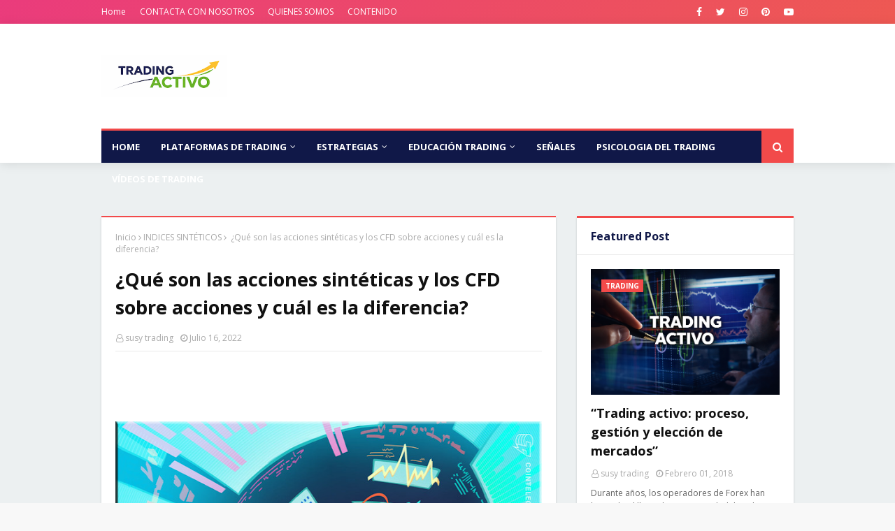

--- FILE ---
content_type: text/html; charset=utf-8
request_url: https://www.google.com/recaptcha/api2/aframe
body_size: 250
content:
<!DOCTYPE HTML><html><head><meta http-equiv="content-type" content="text/html; charset=UTF-8"></head><body><script nonce="wjxLLeG2Sjq2VG-9C_h6Ug">/** Anti-fraud and anti-abuse applications only. See google.com/recaptcha */ try{var clients={'sodar':'https://pagead2.googlesyndication.com/pagead/sodar?'};window.addEventListener("message",function(a){try{if(a.source===window.parent){var b=JSON.parse(a.data);var c=clients[b['id']];if(c){var d=document.createElement('img');d.src=c+b['params']+'&rc='+(localStorage.getItem("rc::a")?sessionStorage.getItem("rc::b"):"");window.document.body.appendChild(d);sessionStorage.setItem("rc::e",parseInt(sessionStorage.getItem("rc::e")||0)+1);localStorage.setItem("rc::h",'1768785471205');}}}catch(b){}});window.parent.postMessage("_grecaptcha_ready", "*");}catch(b){}</script></body></html>

--- FILE ---
content_type: text/plain
request_url: https://www.google-analytics.com/j/collect?v=1&_v=j102&a=778816931&t=pageview&_s=1&dl=https%3A%2F%2Fwww.tradingactivo.org%2F2022%2F07%2Fque-son-las-acciones-sinteticas-y-los.html&ul=en-us%40posix&dt=%C2%BFQu%C3%A9%20son%20las%20acciones%20sint%C3%A9ticas%20y%20los%20CFD%20sobre%20acciones%20y%20cu%C3%A1l%20es%20la%20diferencia%3F&sr=1280x720&vp=1280x720&_u=IEBAAEABAAAAACAAI~&jid=2036885793&gjid=992411864&cid=837883249.1768785466&tid=UA-118746875-1&_gid=1310092843.1768785466&_r=1&_slc=1&z=70766813
body_size: -452
content:
2,cG-FG0EPVVE9H

--- FILE ---
content_type: text/javascript; charset=UTF-8
request_url: https://www.tradingactivo.org/feeds/posts/default/-/ACCIONES%20SINT%C3%89TICAS?alt=json-in-script&max-results=3&callback=jQuery112405809268046302383_1768785468467&_=1768785468468
body_size: 3548
content:
// API callback
jQuery112405809268046302383_1768785468467({"version":"1.0","encoding":"UTF-8","feed":{"xmlns":"http://www.w3.org/2005/Atom","xmlns$openSearch":"http://a9.com/-/spec/opensearchrss/1.0/","xmlns$blogger":"http://schemas.google.com/blogger/2008","xmlns$georss":"http://www.georss.org/georss","xmlns$gd":"http://schemas.google.com/g/2005","xmlns$thr":"http://purl.org/syndication/thread/1.0","id":{"$t":"tag:blogger.com,1999:blog-2914167270860557574"},"updated":{"$t":"2026-01-17T04:02:15.789-08:00"},"category":[{"term":"FOREX"},{"term":"ARTICULOS"},{"term":"BINARIAS"},{"term":"METATRADER 4"},{"term":"CURSOS"},{"term":"TRADING"},{"term":"PATRONES DE VELAS"},{"term":"GRATIS"},{"term":"METATRADER 5"},{"term":"fundamentales"},{"term":"Psiclolgía del Trading"},{"term":"BOLSA DE VALORES"},{"term":"VELAS JAPONESAS"},{"term":"VIDEOS"},{"term":"CRIPTOMONEDAS"},{"term":"INDICADORES"},{"term":"ROBOT DE FOREX"},{"term":"noticias"},{"term":"Guía Completa de TRADING"},{"term":"señales"},{"term":"ACCION DEL PRECIO"},{"term":"ACCIONES SINTÉTICAS"},{"term":"INDICES SINTÉTICOS"},{"term":"Juliet's Trading Journey"},{"term":"VantageMarkets"},{"term":"fibonacci"}],"title":{"type":"text","$t":"Trading Activo"},"subtitle":{"type":"html","$t":" "},"link":[{"rel":"http://schemas.google.com/g/2005#feed","type":"application/atom+xml","href":"https:\/\/www.tradingactivo.org\/feeds\/posts\/default"},{"rel":"self","type":"application/atom+xml","href":"https:\/\/www.blogger.com\/feeds\/2914167270860557574\/posts\/default\/-\/ACCIONES+SINT%C3%89TICAS?alt=json-in-script\u0026max-results=3"},{"rel":"alternate","type":"text/html","href":"https:\/\/www.tradingactivo.org\/search\/label\/ACCIONES%20SINT%C3%89TICAS"},{"rel":"hub","href":"http://pubsubhubbub.appspot.com/"}],"author":[{"name":{"$t":"susy trading"},"uri":{"$t":"http:\/\/www.blogger.com\/profile\/14112923993989660786"},"email":{"$t":"noreply@blogger.com"},"gd$image":{"rel":"http://schemas.google.com/g/2005#thumbnail","width":"16","height":"16","src":"https:\/\/img1.blogblog.com\/img\/b16-rounded.gif"}}],"generator":{"version":"7.00","uri":"http://www.blogger.com","$t":"Blogger"},"openSearch$totalResults":{"$t":"1"},"openSearch$startIndex":{"$t":"1"},"openSearch$itemsPerPage":{"$t":"3"},"entry":[{"id":{"$t":"tag:blogger.com,1999:blog-2914167270860557574.post-5372305449971000373"},"published":{"$t":"2022-07-16T10:25:00.003-07:00"},"updated":{"$t":"2022-07-16T10:26:20.075-07:00"},"category":[{"scheme":"http://www.blogger.com/atom/ns#","term":"ACCIONES SINTÉTICAS"},{"scheme":"http://www.blogger.com/atom/ns#","term":"ARTICULOS"},{"scheme":"http://www.blogger.com/atom/ns#","term":"INDICES SINTÉTICOS"}],"title":{"type":"text","$t":" ¿Qué son las acciones sintéticas y los CFD sobre acciones y cuál es la diferencia?"},"content":{"type":"html","$t":"\u003Cdiv class=\"separator\" style=\"clear: both; text-align: center;\"\u003E\u003Ca href=\"https:\/\/blogger.googleusercontent.com\/img\/b\/R29vZ2xl\/AVvXsEh4kTsbUxe6GcrCYzjst4ocUyvJr3P_Onew6onIUNKBagik6_2WGX7BLrEC35pCI_2mc7JpOH1gdOB78EjrZIuBGh_iaVSUZXxChc0wRGRayDrnXnA7FG1XcdMIuq2mYeCo_hUbTXt1OXPuExEGq_fXX10kpzfPNRbjIVgwGev296PeZKPdGeNrhMukbQ\/s740\/Imagen1.png\" style=\"margin-left: 1em; margin-right: 1em;\"\u003E\u003Cspan style=\"font-family: verdana; font-size: medium;\"\u003E\u003Cimg border=\"0\" data-original-height=\"493\" data-original-width=\"740\" height=\"426\" src=\"https:\/\/blogger.googleusercontent.com\/img\/b\/R29vZ2xl\/AVvXsEh4kTsbUxe6GcrCYzjst4ocUyvJr3P_Onew6onIUNKBagik6_2WGX7BLrEC35pCI_2mc7JpOH1gdOB78EjrZIuBGh_iaVSUZXxChc0wRGRayDrnXnA7FG1XcdMIuq2mYeCo_hUbTXt1OXPuExEGq_fXX10kpzfPNRbjIVgwGev296PeZKPdGeNrhMukbQ\/w640-h426\/Imagen1.png\" width=\"640\" \/\u003E\u003C\/span\u003E\u003C\/a\u003E\u003C\/div\u003E\u003Cspan style=\"font-family: verdana; font-size: medium;\"\u003E\u003Cbr \/\u003E\u003C\/span\u003E\u003Cp\u003E\u003Cspan style=\"font-family: verdana; font-size: medium;\"\u003E\u003Cbr \/\u003E\u003C\/span\u003E\u003C\/p\u003E\u003Cp\u003E\u003Cspan style=\"font-family: verdana; font-size: medium;\"\u003E\u003Cbr \/\u003E\u003C\/span\u003E\u003C\/p\u003E\u003Cp\u003E\u003Cspan style=\"font-family: verdana; font-size: medium;\"\u003EQué son las acciones sintéticas y por qué son una forma revolucionaria de invertir en los mercados de capitales más grandes\u003C\/span\u003E\u003C\/p\u003E\u003Cp\u003E\u003Cspan style=\"font-family: verdana; font-size: medium;\"\u003E¿Qué son los CFD sobre acciones?\u003C\/span\u003E\u003C\/p\u003E\u003Cp\u003E\u003Cspan style=\"font-family: verdana; font-size: medium;\"\u003E¿Cuál es la diferencia entre acciones sintéticas y CFD sobre acciones?\u003C\/span\u003E\u003C\/p\u003E\u003Cp\u003E\u003Cspan style=\"font-family: verdana; font-size: medium;\"\u003E\u003Cbr \/\u003E\u003C\/span\u003E\u003C\/p\u003E\u003Cp\u003E\u003Cspan style=\"font-family: verdana; font-size: medium;\"\u003EQué son las acciones sintéticas y por qué son una forma revolucionaria de invertir en los mercados de capitales más grandes\u003C\/span\u003E\u003C\/p\u003E\u003Cp\u003E\u003Cspan style=\"font-family: verdana; font-size: medium;\"\u003E¿Qué son los CFD sobre acciones?\u003C\/span\u003E\u003C\/p\u003E\u003Cp\u003E\u003Cspan style=\"font-family: verdana; font-size: medium;\"\u003E¿Cuál es la diferencia entre acciones sintéticas y CFD sobre acciones?\u003C\/span\u003E\u003C\/p\u003E\u003Cp\u003E\u003Cspan style=\"font-family: verdana; font-size: medium;\"\u003E\u0026nbsp;\u003C\/span\u003E\u003C\/p\u003E\u003Cp\u003E\u003Cspan style=\"font-family: verdana; font-size: medium;\"\u003EEn XTB no solo ofrecemos Forex, materias primas e índices, sino que también tenemos acciones sintéticas (STK) y CFD de acciones. Es importante comprender la diferencia entre estos dos productos, ya que ofrecen flexibilidad para adaptarse a su estilo comercial.\u003C\/span\u003E\u003C\/p\u003E\u003Cp\u003E\u003Cspan style=\"font-family: verdana; font-size: medium;\"\u003E\u003Cbr \/\u003E\u003C\/span\u003E\u003C\/p\u003E\u003Cp\u003E\u003Cspan style=\"font-family: verdana; font-size: medium;\"\u003EVeamos cómo puede operar con las empresas más grandes sin tener que poseer sus acciones.\u003C\/span\u003E\u003C\/p\u003E\u003Cp\u003E\u003Cspan style=\"font-family: verdana; font-size: medium;\"\u003E\u003Cbr \/\u003E\u003C\/span\u003E\u003C\/p\u003E\u003Cdiv class=\"separator\" style=\"clear: both; text-align: center;\"\u003E\u003Ca href=\"https:\/\/primexbt.com?signup=818234\" style=\"margin-left: 1em; margin-right: 1em;\" target=\"_blank\"\u003E\u003Cimg border=\"0\" data-original-height=\"100\" data-original-width=\"320\" height=\"125\" src=\"https:\/\/blogger.googleusercontent.com\/img\/b\/R29vZ2xl\/AVvXsEhPkRE_LGyf_FCo6aKwGDUC2cVm0iNXaErboEz7r08pZSu2gl9uCl71yWFOxL5QCg2tyY2blEeufktf77YIfvJhzoqlVfgu8UHLG8lOyE2yx6OSWNoCwAjP8LdPBgkvUdG8_H2RUKm2O-dTf70ApOGqUrAD7nalX2mOh1S1SouL3y5FCTh9zZYGM0S-jg\/w400-h125\/en-320x100-05-0520.png\" width=\"400\" \/\u003E\u003C\/a\u003E\u003C\/div\u003E\u003Cbr \/\u003E\u003Cdiv class=\"separator\" style=\"clear: both; text-align: center;\"\u003E\u003Cbr \/\u003E\u003C\/div\u003E\u003Cspan style=\"font-family: verdana; font-size: medium;\"\u003E\u003Cbr \/\u003E\u003C\/span\u003E\u003Cdiv class=\"separator\" style=\"clear: both; text-align: center;\"\u003E\u003Cspan style=\"font-family: verdana; font-size: medium;\"\u003E\u003Cbr \/\u003E\u003C\/span\u003E\u003C\/div\u003E\u003Cspan style=\"font-family: verdana; font-size: medium;\"\u003E\u003Cbr \/\u003E\u003C\/span\u003E\u003Cp\u003E\u003Cspan style=\"font-family: verdana; font-size: medium;\"\u003E\u003Cbr \/\u003E\u003C\/span\u003E\u003C\/p\u003E\u003Cp\u003E\u003Cspan style=\"font-family: verdana; font-size: medium;\"\u003EExistencias sintéticas (STK):\u003C\/span\u003E\u003C\/p\u003E\u003Cp\u003E\u003Cspan style=\"font-family: verdana; font-size: medium;\"\u003ELas acciones sintéticas son los productos derivados más innovadores sobre acciones, que se comportan como acciones, pero también le ofrecen ventajas adicionales que no están disponibles al operar con acciones normales. Cuando negocia acciones sintéticas, no está utilizando apalancamiento, lo que significa que no hay costos de mantenimiento (no hay puntos de intercambio adicionales). Además, también significa que no puedes perder más dinero que el depósito inicial que hayas realizado.\u003C\/span\u003E\u003C\/p\u003E\u003Cp\u003E\u003Cspan style=\"font-family: verdana; font-size: medium;\"\u003E\u003Cbr \/\u003E\u003C\/span\u003E\u003C\/p\u003E\u003Cp\u003E\u003Cspan style=\"font-family: verdana; font-size: medium;\"\u003EAquí resumimos algunos de los factores más importantes sobre las acciones sintéticas:\u003C\/span\u003E\u003C\/p\u003E\u003Cp\u003E\u003Cspan style=\"font-family: verdana; font-size: medium;\"\u003E\u003Cscript async src=\"https:\/\/pagead2.googlesyndication.com\/pagead\/js\/adsbygoogle.js?client=ca-pub-3375543828889904\"\n     crossorigin=\"anonymous\"\u003E\u003C\/script\u003E\n\u003Cins class=\"adsbygoogle\"\n     style=\"display:block\"\n     data-ad-format=\"autorelaxed\"\n     data-ad-client=\"ca-pub-3375543828889904\"\n     data-ad-slot=\"8519651446\"\u003E\u003C\/ins\u003E\n\u003Cscript\u003E\n     (adsbygoogle = window.adsbygoogle || []).push({});\n\u003C\/script\u003E\u003C\/span\u003E\u003C\/p\u003E\u003Cp\u003E\u003Cspan style=\"font-family: verdana; font-size: medium;\"\u003ELas acciones sintéticas son CFD, lo que significa que son instrumentos basados ​​en el precio de la acción específica. También significa que al comprar las acciones sintéticas no se convierte en accionista de la empresa.\u003C\/span\u003E\u003C\/p\u003E\u003Cp\u003E\u003Cspan style=\"font-family: verdana; font-size: medium;\"\u003EA diferencia de los CFD, mantener la posición abierta es gratuito y no se agregan puntos de intercambio.\u003C\/span\u003E\u003C\/p\u003E\u003Cp\u003E\u003Cspan style=\"font-family: verdana; font-size: medium;\"\u003ELas acciones sintéticas, a diferencia de los CFD sobre acciones, no están apalancadas, por lo que sus pérdidas no superarán el monto de su depósito inicial.\u003C\/span\u003E\u003C\/p\u003E\u003Cp\u003E\u003Cspan style=\"font-family: verdana; font-size: medium;\"\u003ELos inversores con posiciones largas recibirán un pago neto equivalente a un dividendo de la empresa.\u003C\/span\u003E\u003C\/p\u003E\u003Cp\u003E\u003Cspan style=\"font-family: verdana; font-size: medium;\"\u003ELas posiciones cerradas se liquidan inmediatamente.\u003C\/span\u003E\u003C\/p\u003E\u003Cp\u003E\u003Cspan style=\"font-family: verdana; font-size: medium;\"\u003E\u003Cbr \/\u003E\u003C\/span\u003E\u003C\/p\u003E\u003Cp\u003E\u003Cspan style=\"font-family: verdana; font-size: medium;\"\u003EAl invertir en acciones sintéticas con XTB, obtendrá acceso instantáneo a los mercados bursátiles más grandes sin la necesidad de crear múltiples cuentas comerciales con múltiples corredores.\u003C\/span\u003E\u003C\/p\u003E\u003Cp\u003E\u003Cspan style=\"font-family: verdana; font-size: medium;\"\u003E\u003Cbr \/\u003E\u003C\/span\u003E\u003C\/p\u003E\u003Cp\u003E\u003Cspan style=\"font-family: verdana; font-size: medium;\"\u003E\u0026nbsp;\u003C\/span\u003E\u003C\/p\u003E\u003Cp\u003E\u003Cspan style=\"font-family: verdana; font-size: medium;\"\u003E\u003Cbr \/\u003E\u003C\/span\u003E\u003C\/p\u003E\u003Cp\u003E\u003Cspan style=\"font-family: verdana; font-size: medium;\"\u003ECFD sobre acciones:\u003C\/span\u003E\u003C\/p\u003E\u003Cp\u003E\u003Cspan style=\"font-family: verdana; font-size: medium;\"\u003E\u003Cbr \/\u003E\u003C\/span\u003E\u003C\/p\u003E\u003Cp\u003E\u003Cspan style=\"font-family: verdana; font-size: medium;\"\u003EEl término CFD significa \"contrato por diferencia\". Los CFD le permiten tomar posiciones en cualquiera de los valores de un mercado financiero, por ejemplo, acciones, materias primas, pares de divisas o índices bursátiles, ya sea que suban o bajen, ya sea a corto o largo plazo. Como tal, un CFD sobre acciones le permite negociar acciones de una empresa específica.\u003C\/span\u003E\u003C\/p\u003E\u003Cp\u003E\u003Cspan style=\"font-family: verdana; font-size: medium;\"\u003E\u003Cbr \/\u003E\u003C\/span\u003E\u003C\/p\u003E\u003Cp\u003E\u003Cspan style=\"font-family: verdana; font-size: medium;\"\u003ECon los CFD, el activo financiero no le pertenece, solo está especulando sobre el movimiento de su precio. Por lo tanto, no hay costo de manejo físico como con el impuesto de timbre del Reino Unido. A diferencia de las acciones sintéticas, los CFD son productos apalancados, lo que significa que solo tiene que hacer un pequeño depósito inicial para obtener una exposición mucho mayor al mercado. Esta es la mayor (y de hecho la única) diferencia entre los CFD de acciones y las acciones sintéticas. Al operar con acciones sintéticas, no está utilizando el apalancamiento que está disponible con el comercio de CFD sobre acciones.\u003C\/span\u003E\u003C\/p\u003E\u003Cblockquote style=\"border: none; margin: 0px 0px 0px 40px; padding: 0px;\"\u003E\u003Cp style=\"text-align: center;\"\u003E\u003Cspan style=\"font-family: verdana; font-size: medium;\"\u003E\u003Ca href=\"https:\/\/primexbt.com?signup=818234\" target=\"_blank\"\u003EABRIR UNA CUENTA REAL XBT\u003C\/a\u003E\u003C\/span\u003E\u003C\/p\u003E\u003C\/blockquote\u003E\u003Cp\u003E\u003C\/p\u003E\u003Cdiv class=\"separator\" style=\"clear: both; text-align: center;\"\u003E\u003Cbr \/\u003E\u003C\/div\u003E\u003Cdiv class=\"separator\" style=\"clear: both; text-align: center;\"\u003E\u003Ca href=\"https:\/\/primexbt.com?signup=818234\" style=\"margin-left: 1em; margin-right: 1em;\" target=\"_blank\"\u003E\u003Cimg border=\"0\" data-original-height=\"943\" data-original-width=\"7904\" height=\"38\" src=\"https:\/\/blogger.googleusercontent.com\/img\/b\/R29vZ2xl\/AVvXsEg4a65MXot1XVo86z7OXs9SwXBbnv4J29Czem8952-x2MnM05JKIRxFhOI26wJ5mbIWBniH2t50kKqz6VEzV_-yHBCwvhF-ascEr2BdlV-RR3c3bgTFmevchouMkJaO5y6esv3POPHweVULuddTTv2_Da-eY8f0YdmiX3JQu437BIzHzjctfXkkMD_TLA\/s320\/logo_black.png\" width=\"320\" \/\u003E\u003C\/a\u003E\u003C\/div\u003E\u003Cbr \/\u003E\u003Cspan style=\"font-family: verdana; font-size: medium;\"\u003E\u003Cbr \/\u003E\u003C\/span\u003E\u003Cp\u003E\u003C\/p\u003E"},"link":[{"rel":"replies","type":"application/atom+xml","href":"https:\/\/www.tradingactivo.org\/feeds\/5372305449971000373\/comments\/default","title":"Enviar comentarios"},{"rel":"replies","type":"text/html","href":"https:\/\/www.tradingactivo.org\/2022\/07\/que-son-las-acciones-sinteticas-y-los.html#comment-form","title":"0 comentarios"},{"rel":"edit","type":"application/atom+xml","href":"https:\/\/www.blogger.com\/feeds\/2914167270860557574\/posts\/default\/5372305449971000373"},{"rel":"self","type":"application/atom+xml","href":"https:\/\/www.blogger.com\/feeds\/2914167270860557574\/posts\/default\/5372305449971000373"},{"rel":"alternate","type":"text/html","href":"https:\/\/www.tradingactivo.org\/2022\/07\/que-son-las-acciones-sinteticas-y-los.html","title":" ¿Qué son las acciones sintéticas y los CFD sobre acciones y cuál es la diferencia?"}],"author":[{"name":{"$t":"susy trading"},"uri":{"$t":"http:\/\/www.blogger.com\/profile\/14112923993989660786"},"email":{"$t":"noreply@blogger.com"},"gd$image":{"rel":"http://schemas.google.com/g/2005#thumbnail","width":"16","height":"16","src":"https:\/\/img1.blogblog.com\/img\/b16-rounded.gif"}}],"media$thumbnail":{"xmlns$media":"http://search.yahoo.com/mrss/","url":"https:\/\/blogger.googleusercontent.com\/img\/b\/R29vZ2xl\/AVvXsEh4kTsbUxe6GcrCYzjst4ocUyvJr3P_Onew6onIUNKBagik6_2WGX7BLrEC35pCI_2mc7JpOH1gdOB78EjrZIuBGh_iaVSUZXxChc0wRGRayDrnXnA7FG1XcdMIuq2mYeCo_hUbTXt1OXPuExEGq_fXX10kpzfPNRbjIVgwGev296PeZKPdGeNrhMukbQ\/s72-w640-h426-c\/Imagen1.png","height":"72","width":"72"},"thr$total":{"$t":"0"}}]}});

--- FILE ---
content_type: text/javascript; charset=UTF-8
request_url: https://www.tradingactivo.org/feeds/posts/default/-/Sports?alt=json-in-script&max-results=3&callback=jQuery112405809268046302383_1768785468465&_=1768785468466
body_size: 753
content:
// API callback
jQuery112405809268046302383_1768785468465({"version":"1.0","encoding":"UTF-8","feed":{"xmlns":"http://www.w3.org/2005/Atom","xmlns$openSearch":"http://a9.com/-/spec/opensearchrss/1.0/","xmlns$blogger":"http://schemas.google.com/blogger/2008","xmlns$georss":"http://www.georss.org/georss","xmlns$gd":"http://schemas.google.com/g/2005","xmlns$thr":"http://purl.org/syndication/thread/1.0","id":{"$t":"tag:blogger.com,1999:blog-2914167270860557574"},"updated":{"$t":"2026-01-17T04:02:15.789-08:00"},"category":[{"term":"FOREX"},{"term":"ARTICULOS"},{"term":"BINARIAS"},{"term":"METATRADER 4"},{"term":"CURSOS"},{"term":"TRADING"},{"term":"PATRONES DE VELAS"},{"term":"GRATIS"},{"term":"METATRADER 5"},{"term":"fundamentales"},{"term":"Psiclolgía del Trading"},{"term":"BOLSA DE VALORES"},{"term":"VELAS JAPONESAS"},{"term":"VIDEOS"},{"term":"CRIPTOMONEDAS"},{"term":"INDICADORES"},{"term":"ROBOT DE FOREX"},{"term":"noticias"},{"term":"Guía Completa de TRADING"},{"term":"señales"},{"term":"ACCION DEL PRECIO"},{"term":"ACCIONES SINTÉTICAS"},{"term":"INDICES SINTÉTICOS"},{"term":"Juliet's Trading Journey"},{"term":"VantageMarkets"},{"term":"fibonacci"}],"title":{"type":"text","$t":"Trading Activo"},"subtitle":{"type":"html","$t":" "},"link":[{"rel":"http://schemas.google.com/g/2005#feed","type":"application/atom+xml","href":"https:\/\/www.tradingactivo.org\/feeds\/posts\/default"},{"rel":"self","type":"application/atom+xml","href":"https:\/\/www.blogger.com\/feeds\/2914167270860557574\/posts\/default\/-\/Sports?alt=json-in-script\u0026max-results=3"},{"rel":"alternate","type":"text/html","href":"https:\/\/www.tradingactivo.org\/search\/label\/Sports"},{"rel":"hub","href":"http://pubsubhubbub.appspot.com/"}],"author":[{"name":{"$t":"susy trading"},"uri":{"$t":"http:\/\/www.blogger.com\/profile\/14112923993989660786"},"email":{"$t":"noreply@blogger.com"},"gd$image":{"rel":"http://schemas.google.com/g/2005#thumbnail","width":"16","height":"16","src":"https:\/\/img1.blogblog.com\/img\/b16-rounded.gif"}}],"generator":{"version":"7.00","uri":"http://www.blogger.com","$t":"Blogger"},"openSearch$totalResults":{"$t":"0"},"openSearch$startIndex":{"$t":"1"},"openSearch$itemsPerPage":{"$t":"3"}}});

--- FILE ---
content_type: text/javascript; charset=UTF-8
request_url: https://www.tradingactivo.org/feeds/posts/default?max-results=3&start-index=3&alt=json-in-script&callback=jQuery112405809268046302383_1768785468463&_=1768785468464
body_size: 8930
content:
// API callback
jQuery112405809268046302383_1768785468463({"version":"1.0","encoding":"UTF-8","feed":{"xmlns":"http://www.w3.org/2005/Atom","xmlns$openSearch":"http://a9.com/-/spec/opensearchrss/1.0/","xmlns$blogger":"http://schemas.google.com/blogger/2008","xmlns$georss":"http://www.georss.org/georss","xmlns$gd":"http://schemas.google.com/g/2005","xmlns$thr":"http://purl.org/syndication/thread/1.0","id":{"$t":"tag:blogger.com,1999:blog-2914167270860557574"},"updated":{"$t":"2026-01-17T04:02:15.789-08:00"},"category":[{"term":"FOREX"},{"term":"ARTICULOS"},{"term":"BINARIAS"},{"term":"METATRADER 4"},{"term":"CURSOS"},{"term":"TRADING"},{"term":"PATRONES DE VELAS"},{"term":"GRATIS"},{"term":"METATRADER 5"},{"term":"fundamentales"},{"term":"Psiclolgía del Trading"},{"term":"BOLSA DE VALORES"},{"term":"VELAS JAPONESAS"},{"term":"VIDEOS"},{"term":"CRIPTOMONEDAS"},{"term":"INDICADORES"},{"term":"ROBOT DE FOREX"},{"term":"noticias"},{"term":"Guía Completa de TRADING"},{"term":"señales"},{"term":"ACCION DEL PRECIO"},{"term":"ACCIONES SINTÉTICAS"},{"term":"INDICES SINTÉTICOS"},{"term":"Juliet's Trading Journey"},{"term":"VantageMarkets"},{"term":"fibonacci"}],"title":{"type":"text","$t":"Trading Activo"},"subtitle":{"type":"html","$t":" "},"link":[{"rel":"http://schemas.google.com/g/2005#feed","type":"application/atom+xml","href":"https:\/\/www.tradingactivo.org\/feeds\/posts\/default"},{"rel":"self","type":"application/atom+xml","href":"https:\/\/www.blogger.com\/feeds\/2914167270860557574\/posts\/default?alt=json-in-script\u0026start-index=3\u0026max-results=3"},{"rel":"alternate","type":"text/html","href":"https:\/\/www.tradingactivo.org\/"},{"rel":"hub","href":"http://pubsubhubbub.appspot.com/"},{"rel":"previous","type":"application/atom+xml","href":"https:\/\/www.blogger.com\/feeds\/2914167270860557574\/posts\/default?alt=json-in-script\u0026start-index=1\u0026max-results=3"},{"rel":"next","type":"application/atom+xml","href":"https:\/\/www.blogger.com\/feeds\/2914167270860557574\/posts\/default?alt=json-in-script\u0026start-index=6\u0026max-results=3"}],"author":[{"name":{"$t":"susy trading"},"uri":{"$t":"http:\/\/www.blogger.com\/profile\/14112923993989660786"},"email":{"$t":"noreply@blogger.com"},"gd$image":{"rel":"http://schemas.google.com/g/2005#thumbnail","width":"16","height":"16","src":"https:\/\/img1.blogblog.com\/img\/b16-rounded.gif"}}],"generator":{"version":"7.00","uri":"http://www.blogger.com","$t":"Blogger"},"openSearch$totalResults":{"$t":"484"},"openSearch$startIndex":{"$t":"3"},"openSearch$itemsPerPage":{"$t":"3"},"entry":[{"id":{"$t":"tag:blogger.com,1999:blog-2914167270860557574.post-1718088060820735939"},"published":{"$t":"2025-07-19T16:45:00.000-07:00"},"updated":{"$t":"2025-07-19T16:45:21.845-07:00"},"category":[{"scheme":"http://www.blogger.com/atom/ns#","term":"BINARIAS"}],"title":{"type":"text","$t":"🎯 Estrategia para Opciones Binarias: Gana y sigue, pierde y para"},"content":{"type":"html","$t":"\u003Cp\u003E\u003C\/p\u003E\u003Cdiv class=\"separator\" style=\"clear: both; text-align: center;\"\u003E\u003Ca href=\"https:\/\/blogger.googleusercontent.com\/img\/b\/R29vZ2xl\/AVvXsEhQXDlRmwtnJjW3YE8u0j-3BrFIn6s14wi9vhnyf2Z0mAFje1YNd-nYATd8jUMlUY3MEOEIdAQnd7HVnhu6OifSgYt6tQoPRWLPRw2T-vAXxqXNcREr8yTO2xjqdGUWSwhjxzmoP_QVyUdwe3afkux8jlmOVWacKhDpmERkDLzU5B1aai6TcharlrGeOsRU\/s1536\/4ee6498d-b905-4210-a207-aa4fc147461f.png\" imageanchor=\"1\" style=\"margin-left: 1em; margin-right: 1em;\"\u003E\u003Cimg border=\"0\" data-original-height=\"1536\" data-original-width=\"1024\" height=\"320\" src=\"https:\/\/blogger.googleusercontent.com\/img\/b\/R29vZ2xl\/AVvXsEhQXDlRmwtnJjW3YE8u0j-3BrFIn6s14wi9vhnyf2Z0mAFje1YNd-nYATd8jUMlUY3MEOEIdAQnd7HVnhu6OifSgYt6tQoPRWLPRw2T-vAXxqXNcREr8yTO2xjqdGUWSwhjxzmoP_QVyUdwe3afkux8jlmOVWacKhDpmERkDLzU5B1aai6TcharlrGeOsRU\/s320\/4ee6498d-b905-4210-a207-aa4fc147461f.png\" width=\"213\" \/\u003E\u003C\/a\u003E\u003C\/div\u003E\u003Cbr \/\u003E\u003Ch2 data-end=\"423\" data-start=\"405\"\u003E\u003Cbr \/\u003E\u003C\/h2\u003E\u003Ch2 data-end=\"423\" data-start=\"405\"\u003E📌 Introducción\u003C\/h2\u003E\n\u003Cp data-end=\"793\" data-start=\"425\"\u003EEn el mundo de las \u003Cstrong data-end=\"465\" data-start=\"444\"\u003Eopciones binarias\u003C\/strong\u003E, donde cada segundo cuenta y el control emocional lo es todo, tener una estrategia clara puede marcar la diferencia entre el caos y la consistencia.\u003Cbr data-end=\"617\" data-start=\"614\" \/\u003E\nHoy quiero compartirte una metodología que he venido aplicando y que me ha ayudado a mantener el enfoque y proteger mi capital: la estrategia \u003Cstrong data-end=\"792\" data-start=\"759\"\u003E“Gana y sigue, pierde y para”\u003C\/strong\u003E.\u003C\/p\u003E\n\u003Chr data-end=\"798\" data-start=\"795\" \/\u003E\n\u003Ch2 data-end=\"823\" data-start=\"800\"\u003E🧠 ¿En qué consiste?\u003C\/h2\u003E\n\u003Cp data-end=\"866\" data-start=\"825\"\u003EEs una estrategia sencilla pero poderosa:\u003C\/p\u003E\n\u003Cul data-end=\"997\" data-start=\"868\"\u003E\n\u003Cli data-end=\"908\" data-start=\"868\"\u003E\n\u003Cp data-end=\"908\" data-start=\"870\"\u003E📈 \u003Cem data-end=\"908\" data-start=\"873\"\u003ESi gano una operación, hago otra.\u003C\/em\u003E\u003C\/p\u003E\n\u003C\/li\u003E\n\u003Cli data-end=\"943\" data-start=\"909\"\u003E\n\u003Cp data-end=\"943\" data-start=\"911\"\u003E✅ \u003Cem data-end=\"943\" data-start=\"913\"\u003ESi vuelvo a ganar, continúo.\u003C\/em\u003E\u003C\/p\u003E\n\u003C\/li\u003E\n\u003Cli data-end=\"997\" data-start=\"944\"\u003E\n\u003Cp data-end=\"997\" data-start=\"946\"\u003E❌ \u003Cem data-end=\"997\" data-start=\"948\"\u003EPero si pierdo una, paro completamente ese día.\u003C\/em\u003E\u003C\/p\u003E\n\u003C\/li\u003E\n\u003C\/ul\u003E\n\u003Cp data-end=\"1094\" data-start=\"999\"\u003ENo importa si es la primera, la segunda o la sexta operación: al primer fallo, se detiene todo.\u003C\/p\u003E\n\u003Chr data-end=\"1099\" data-start=\"1096\" \/\u003E\n\u003Ch2 data-end=\"1125\" data-start=\"1101\"\u003E💡 ¿Por qué funciona?\u003C\/h2\u003E\n\u003Cp data-end=\"1238\" data-start=\"1127\"\u003ELas \u003Cstrong data-end=\"1152\" data-start=\"1131\"\u003Eopciones binarias\u003C\/strong\u003E pueden ser tan rentables como impredecibles. Esta estrategia se basa en tres pilares:\u003C\/p\u003E\n\u003Col data-end=\"1700\" data-start=\"1240\"\u003E\n\u003Cli data-end=\"1404\" data-start=\"1240\"\u003E\n\u003Cp data-end=\"1404\" data-start=\"1243\"\u003E\u003Cstrong data-end=\"1279\" data-start=\"1243\"\u003EAprovechar las rachas ganadoras.\u003C\/strong\u003E\u003Cbr data-end=\"1282\" data-start=\"1279\" \/\u003E\nHay días en que parece que todo fluye. Aprovechar esos días sin sobreexplotarlos te permite sumar sin arriesgar de más.\u003C\/p\u003E\n\u003C\/li\u003E\n\u003Cli data-end=\"1574\" data-start=\"1406\"\u003E\n\u003Cp data-end=\"1574\" data-start=\"1409\"\u003E\u003Cstrong data-end=\"1432\" data-start=\"1409\"\u003EDetenerse a tiempo.\u003C\/strong\u003E\u003Cbr data-end=\"1435\" data-start=\"1432\" \/\u003E\nEn cuanto aparece una pérdida, el mercado podría estar cambiando. Detenerse evita entrar en una espiral de frustración o sobreoperación.\u003C\/p\u003E\n\u003C\/li\u003E\n\u003Cli data-end=\"1700\" data-start=\"1576\"\u003E\n\u003Cp data-end=\"1700\" data-start=\"1579\"\u003E\u003Cstrong data-end=\"1604\" data-start=\"1579\"\u003ECuidar tu psicología.\u003C\/strong\u003E\u003Cbr data-end=\"1607\" data-start=\"1604\" \/\u003E\nEsta regla te mantiene emocionalmente firme. Sabes que hay un límite, y eso da paz mental.\u003C\/p\u003E\n\u003C\/li\u003E\n\u003C\/ol\u003E\n\u003Chr data-end=\"1705\" data-start=\"1702\" \/\u003E\n\u003Ch2 data-end=\"1729\" data-start=\"1707\"\u003E📊 Ejemplo práctico\u003C\/h2\u003E\n\u003Cp data-end=\"1783\" data-start=\"1731\"\u003ESupón que hoy inicias con esta secuencia de señales:\u003C\/p\u003E\n\u003Cdiv class=\"_tableContainer_80l1q_1\"\u003E\u003Cdiv class=\"_tableWrapper_80l1q_14 group flex w-fit flex-col-reverse\" tabindex=\"-1\"\u003E\u003Ctable class=\"w-fit min-w-(--thread-content-width)\" data-end=\"2042\" data-start=\"1785\"\u003E\u003Cthead data-end=\"1827\" data-start=\"1785\"\u003E\u003Ctr data-end=\"1827\" data-start=\"1785\"\u003E\u003Cth data-col-size=\"sm\" data-end=\"1793\" data-start=\"1785\"\u003ESeñal\u003C\/th\u003E\u003Cth data-col-size=\"sm\" data-end=\"1805\" data-start=\"1793\"\u003EResultado\u003C\/th\u003E\u003Cth data-col-size=\"sm\" data-end=\"1827\" data-start=\"1805\"\u003EAcción\u003C\/th\u003E\u003C\/tr\u003E\u003C\/thead\u003E\u003Ctbody data-end=\"2042\" data-start=\"1871\"\u003E\u003Ctr data-end=\"1913\" data-start=\"1871\"\u003E\u003Ctd data-col-size=\"sm\" data-end=\"1879\" data-start=\"1871\"\u003E1\u003C\/td\u003E\u003Ctd data-col-size=\"sm\" data-end=\"1891\" data-start=\"1879\"\u003E✅ Ganada\u003C\/td\u003E\u003Ctd data-col-size=\"sm\" data-end=\"1913\" data-start=\"1891\"\u003ESigo\u003C\/td\u003E\u003C\/tr\u003E\u003Ctr data-end=\"1956\" data-start=\"1914\"\u003E\u003Ctd data-col-size=\"sm\" data-end=\"1922\" data-start=\"1914\"\u003E2\u003C\/td\u003E\u003Ctd data-col-size=\"sm\" data-end=\"1934\" data-start=\"1922\"\u003E✅ Ganada\u003C\/td\u003E\u003Ctd data-col-size=\"sm\" data-end=\"1956\" data-start=\"1934\"\u003ESigo\u003C\/td\u003E\u003C\/tr\u003E\u003Ctr data-end=\"1999\" data-start=\"1957\"\u003E\u003Ctd data-col-size=\"sm\" data-end=\"1965\" data-start=\"1957\"\u003E3\u003C\/td\u003E\u003Ctd data-col-size=\"sm\" data-end=\"1977\" data-start=\"1965\"\u003E✅ Ganada\u003C\/td\u003E\u003Ctd data-col-size=\"sm\" data-end=\"1999\" data-start=\"1977\"\u003ESigo\u003C\/td\u003E\u003C\/tr\u003E\u003Ctr data-end=\"2042\" data-start=\"2000\"\u003E\u003Ctd data-col-size=\"sm\" data-end=\"2008\" data-start=\"2000\"\u003E4\u003C\/td\u003E\u003Ctd data-col-size=\"sm\" data-end=\"2020\" data-start=\"2008\"\u003E❌ Perdida\u003C\/td\u003E\u003Ctd data-col-size=\"sm\" data-end=\"2042\" data-start=\"2020\"\u003E\u003Cstrong data-end=\"2037\" data-start=\"2022\"\u003EParo el día\u003C\/strong\u003E\u003C\/td\u003E\u003C\/tr\u003E\u003C\/tbody\u003E\u003C\/table\u003EResultado del día: \u003Cstrong data-end=\"2095\" data-start=\"2063\"\u003E+3 \/ -1 = 75% de efectividad\u003C\/strong\u003E, y no arriesgaste más.\u003C\/div\u003E\u003C\/div\u003E\n\u003Chr data-end=\"2123\" data-start=\"2120\" \/\u003E\n\u003Ch2 data-end=\"2155\" data-start=\"2125\"\u003E📅 Cómo aplicarla día a día\u003C\/h2\u003E\n\u003Cul data-end=\"2412\" data-start=\"2157\"\u003E\n\u003Cli data-end=\"2215\" data-start=\"2157\"\u003E\n\u003Cp data-end=\"2215\" data-start=\"2159\"\u003EComienza solo cuando estés enfocada y sin distracciones.\u003C\/p\u003E\n\u003C\/li\u003E\n\u003Cli data-end=\"2269\" data-start=\"2216\"\u003E\n\u003Cp data-end=\"2269\" data-start=\"2218\"\u003EUsa una cuenta real solo si ya la probaste en demo.\u003C\/p\u003E\n\u003C\/li\u003E\n\u003Cli data-end=\"2335\" data-start=\"2270\"\u003E\n\u003Cp data-end=\"2335\" data-start=\"2272\"\u003ELleva un registro diario de tus señales para analizar patrones.\u003C\/p\u003E\n\u003C\/li\u003E\n\u003Cli data-end=\"2412\" data-start=\"2336\"\u003E\n\u003Cp data-end=\"2412\" data-start=\"2338\"\u003ENo te frustres si pierdes la primera: al día siguiente puede cambiar todo.\u003C\/p\u003E\n\u003C\/li\u003E\n\u003C\/ul\u003E\n\u003Chr data-end=\"2417\" data-start=\"2414\" \/\u003E\n\u003Ch2 data-end=\"2444\" data-start=\"2419\"\u003E✨ Consejos adicionales\u003C\/h2\u003E\n\u003Cul data-end=\"2700\" data-start=\"2446\"\u003E\n\u003Cli data-end=\"2520\" data-start=\"2446\"\u003E\n\u003Cp data-end=\"2520\" data-start=\"2448\"\u003EEstablece un \u003Cstrong data-end=\"2490\" data-start=\"2461\"\u003Emáximo de señales por día\u003C\/strong\u003E (por ejemplo, 5 como límite).\u003C\/p\u003E\n\u003C\/li\u003E\n\u003Cli data-end=\"2616\" data-start=\"2521\"\u003E\n\u003Cp data-end=\"2616\" data-start=\"2523\"\u003EUsa esta estrategia junto con una \u003Cstrong data-end=\"2583\" data-start=\"2557\"\u003Egestión de riesgo fija\u003C\/strong\u003E (por ejemplo, 2% por operación).\u003C\/p\u003E\n\u003C\/li\u003E\n\u003Cli data-end=\"2700\" data-start=\"2617\"\u003E\n\u003Cp data-end=\"2700\" data-start=\"2619\"\u003ETen un \u003Cstrong data-end=\"2656\" data-start=\"2626\"\u003Eregistro visual o en Excel\u003C\/strong\u003E para ver tu progreso real con esta técnica.\u003C\/p\u003E\n\u003C\/li\u003E\n\u003C\/ul\u003E\n\u003Chr data-end=\"2705\" data-start=\"2702\" \/\u003E\n\u003Ch2 data-end=\"2723\" data-start=\"2707\"\u003E🛑 Conclusión\u003C\/h2\u003E\n\u003Cp data-end=\"3011\" data-start=\"2725\"\u003E\u003Cstrong data-end=\"2758\" data-start=\"2725\"\u003E“Gana y sigue, pierde y para”\u003C\/strong\u003E no es una estrategia mágica, pero sí es \u003Cstrong data-end=\"2821\" data-start=\"2799\"\u003Euna guía emocional\u003C\/strong\u003E para operar con disciplina, claridad y enfoque.\u003Cbr data-end=\"2872\" data-start=\"2869\" \/\u003E\nNo se trata de ganar siempre, sino de saber \u003Cstrong data-end=\"2936\" data-start=\"2916\"\u003Ecuándo detenerse\u003C\/strong\u003E.\u003Cbr data-end=\"2940\" data-start=\"2937\" \/\u003E\nSi la aplicas con constancia, te aseguro que vas a notar la diferencia.\u003C\/p\u003E\u003Cp data-end=\"3011\" data-start=\"2725\"\u003E\u003Cbr \/\u003E\u003C\/p\u003E\u003Cdiv class=\"separator\" style=\"clear: both; text-align: center;\"\u003E\u003Ca href=\"https:\/\/t.me\/LIVEINTRADING\" imageanchor=\"1\" style=\"margin-left: 1em; margin-right: 1em;\" target=\"_blank\"\u003E\u003Cimg border=\"0\" data-original-height=\"1536\" data-original-width=\"1024\" height=\"320\" src=\"https:\/\/blogger.googleusercontent.com\/img\/b\/R29vZ2xl\/AVvXsEjdRw9PDggNZE-3mueIVokCFFguvZeXNMKvSlvLH6pRqb-lrZ_PYcqXh_DpRJQXMgHxmfv0HehdF7w81uvg9HuYjmF_VClG-n1T0SVOe5n_86PIbAx1A1UrHvOkzjUmhzEPHM16GrKltErH5O3kCYYdDTVQXFDxtZE4jNSPQlJ9lWMqjH6SYYFhEZmtcXwm\/s320\/51e7754a-94fe-4987-bbad-e2023b76e6ba.png\" width=\"213\" \/\u003E\u003C\/a\u003E\u003C\/div\u003E\u003Cbr \/\u003E\u003Cp data-end=\"3011\" data-start=\"2725\"\u003E\u003Cbr \/\u003E\u003C\/p\u003E\u003Cbr \/\u003E\u003Cp\u003E\u003C\/p\u003E"},"link":[{"rel":"replies","type":"application/atom+xml","href":"https:\/\/www.tradingactivo.org\/feeds\/1718088060820735939\/comments\/default","title":"Enviar comentarios"},{"rel":"replies","type":"text/html","href":"https:\/\/www.tradingactivo.org\/2025\/07\/estrategia-para-opciones-binarias-gana.html#comment-form","title":"0 comentarios"},{"rel":"edit","type":"application/atom+xml","href":"https:\/\/www.blogger.com\/feeds\/2914167270860557574\/posts\/default\/1718088060820735939"},{"rel":"self","type":"application/atom+xml","href":"https:\/\/www.blogger.com\/feeds\/2914167270860557574\/posts\/default\/1718088060820735939"},{"rel":"alternate","type":"text/html","href":"https:\/\/www.tradingactivo.org\/2025\/07\/estrategia-para-opciones-binarias-gana.html","title":"🎯 Estrategia para Opciones Binarias: Gana y sigue, pierde y para"}],"author":[{"name":{"$t":"susy trading"},"uri":{"$t":"http:\/\/www.blogger.com\/profile\/14112923993989660786"},"email":{"$t":"noreply@blogger.com"},"gd$image":{"rel":"http://schemas.google.com/g/2005#thumbnail","width":"16","height":"16","src":"https:\/\/img1.blogblog.com\/img\/b16-rounded.gif"}}],"media$thumbnail":{"xmlns$media":"http://search.yahoo.com/mrss/","url":"https:\/\/blogger.googleusercontent.com\/img\/b\/R29vZ2xl\/AVvXsEhQXDlRmwtnJjW3YE8u0j-3BrFIn6s14wi9vhnyf2Z0mAFje1YNd-nYATd8jUMlUY3MEOEIdAQnd7HVnhu6OifSgYt6tQoPRWLPRw2T-vAXxqXNcREr8yTO2xjqdGUWSwhjxzmoP_QVyUdwe3afkux8jlmOVWacKhDpmERkDLzU5B1aai6TcharlrGeOsRU\/s72-c\/4ee6498d-b905-4210-a207-aa4fc147461f.png","height":"72","width":"72"},"thr$total":{"$t":"0"}},{"id":{"$t":"tag:blogger.com,1999:blog-2914167270860557574.post-8002752325686969074"},"published":{"$t":"2025-07-12T13:14:00.000-07:00"},"updated":{"$t":"2025-07-12T13:45:30.835-07:00"},"category":[{"scheme":"http://www.blogger.com/atom/ns#","term":"FOREX"},{"scheme":"http://www.blogger.com/atom/ns#","term":"METATRADER 5"},{"scheme":"http://www.blogger.com/atom/ns#","term":"ROBOT DE FOREX"}],"title":{"type":"text","$t":"🚀 ¿Por Qué \"Susy Zonas Profit\" Es el Bot Que Tu Cuenta de Trading Necesita?"},"content":{"type":"html","$t":"\u003Cp\u003E\u0026nbsp;\u003C\/p\u003E\u003Cdiv class=\"separator\" style=\"clear: both; text-align: center;\"\u003E\u003Ca href=\"https:\/\/blogger.googleusercontent.com\/img\/a\/AVvXsEjjGR28kwzNhN3sCLKB1VBbocMoRSIDr7jADcYabMmXPJWAltYtpS2nABRFA7G0wcHRWpbK6ZpJYItb6kRveVJ7hN_dTgSiZOb-qmLLABsSSV2tmzLf7Jw3Iad-ZSE8V1r4e_j6h7edvpc5DZcXSYOju8P0tCcPk3ctJYHhB_d8YjhDdC5wgh2Y33mXoBe_\" style=\"margin-left: 1em; margin-right: 1em;\"\u003E\u003Cimg alt=\"\" data-original-height=\"1024\" data-original-width=\"1024\" height=\"240\" src=\"https:\/\/blogger.googleusercontent.com\/img\/a\/AVvXsEjjGR28kwzNhN3sCLKB1VBbocMoRSIDr7jADcYabMmXPJWAltYtpS2nABRFA7G0wcHRWpbK6ZpJYItb6kRveVJ7hN_dTgSiZOb-qmLLABsSSV2tmzLf7Jw3Iad-ZSE8V1r4e_j6h7edvpc5DZcXSYOju8P0tCcPk3ctJYHhB_d8YjhDdC5wgh2Y33mXoBe_\" width=\"240\" \/\u003E\u003C\/a\u003E\u003C\/div\u003E\u003Cbr \/\u003E\u003Ch2 data-end=\"335\" data-start=\"256\"\u003E\u003Cbr \/\u003E\u003C\/h2\u003E\n\u003Cp data-end=\"628\" data-start=\"337\"\u003EEn un océano lleno de bots de trading que prometen resultados milagrosos pero ofrecen sistemas confusos, arriesgados o poco eficientes, \u003Cstrong data-end=\"496\" data-start=\"473\"\u003E\"Susy Zonas Profit\"\u003C\/strong\u003E se posiciona como una joya oculta para los traders que buscan \u003Cstrong data-end=\"627\" data-start=\"559\"\u003Eresultados reales con un sistema limpio, disciplinado y rentable\u003C\/strong\u003E.\u003C\/p\u003E\n\u003Ch3 data-end=\"677\" data-start=\"630\"\u003E🌟 ¿Qué hace diferente a Susy Zonas Profit?\u003C\/h3\u003E\n\u003Ch4 data-end=\"721\" data-start=\"679\"\u003E\u003Cstrong data-end=\"721\" data-start=\"687\"\u003EEs un bot honesto y sin trucos\u003C\/strong\u003E\u003C\/h4\u003E\n\u003Cp data-end=\"1000\" data-start=\"722\"\u003E\"Susy Zonas Profit\" no depende de martingalas agresivas ni de técnicas ocultas que inflen temporalmente tu balance para luego vaciarlo. Opera con lógica clara, configurable y \u003Cstrong data-end=\"932\" data-start=\"897\"\u003Econ un control total del riesgo\u003C\/strong\u003E.\u003Cbr data-end=\"936\" data-start=\"933\" \/\u003E\nNo es un “bot de lotería”, es un \u003Cstrong data-end=\"999\" data-start=\"969\"\u003Easistente estratégico real\u003C\/strong\u003E.\u003C\/p\u003E\n\u003Ch4 data-end=\"1042\" data-start=\"1002\"\u003E\u003Cstrong data-end=\"1042\" data-start=\"1010\"\u003EProtección total del capital\u003C\/strong\u003E\u003C\/h4\u003E\n\u003Cp data-end=\"1431\" data-start=\"1043\"\u003EUno de los puntos más fuertes es su \u003Cstrong data-end=\"1126\" data-start=\"1079\"\u003Esistema de Stop Loss y Take Profit globales\u003C\/strong\u003E. Esto significa que puedes proteger TODAS tus operaciones con un porcentaje exacto del balance.\u003Cbr data-end=\"1225\" data-start=\"1222\" \/\u003E\n👉 Si el mercado se vuelve en tu contra, el SL global actúa.\u003Cbr data-end=\"1288\" data-start=\"1285\" \/\u003E\n👉 Si tus trades van bien, el TP global recoge ganancias antes de que el mercado se dé la vuelta.\u003Cbr data-end=\"1388\" data-start=\"1385\" \/\u003E\n\u003Cstrong data-end=\"1431\" data-start=\"1388\"\u003EAsí cuida tu dinero como si fuera suyo.\u003C\/strong\u003E\u003C\/p\u003E\n\u003Ch4 data-end=\"1472\" data-start=\"1433\"\u003E\u003Cstrong data-end=\"1472\" data-start=\"1441\"\u003EPersonalización a tu estilo\u003C\/strong\u003E\u003C\/h4\u003E\n\u003Cp data-end=\"1760\" data-start=\"1473\"\u003E¿Quieres operar con rebotes puros sin filtros? Puedes.\u003Cbr data-end=\"1530\" data-start=\"1527\" \/\u003E\n¿Prefieres operar solo si la EMA o el Momentum apoyan la dirección? También puedes.\u003Cbr data-end=\"1616\" data-start=\"1613\" \/\u003E\nEste bot no impone reglas, \u003Cstrong data-end=\"1697\" data-start=\"1643\"\u003Ete ofrece herramientas para operar como tú quieres\u003C\/strong\u003E, y se adapta tanto a scalpers como a traders de mediano plazo.\u003C\/p\u003E\n\u003Ch4 data-end=\"1810\" data-start=\"1762\"\u003E\u003Cstrong data-end=\"2129\" data-start=\"2092\"\u003EVisual, intuitivo y fácil de usar\u003C\/strong\u003E\u003C\/h4\u003E\n\u003Cp data-end=\"2368\" data-start=\"2130\"\u003ENo necesitas ser programador ni entender estructuras complejas. Este bot es \u003Cstrong data-end=\"2223\" data-start=\"2206\"\u003Eplug-and-play\u003C\/strong\u003E: lo colocas, configuras tus preferencias y listo.\u003Cbr data-end=\"2276\" data-start=\"2273\" \/\u003E\nAdemás, \u003Cstrong data-end=\"2323\" data-start=\"2284\"\u003Edeja flechas visuales en el gráfico\u003C\/strong\u003E para que puedas ver con claridad cada señal.\u003C\/p\u003E\n\u003Chr data-end=\"2373\" data-start=\"2370\" \/\u003E\n\u003Ch3 data-end=\"2425\" data-start=\"2375\"\u003E🏆 ¿Por qué deberías tener este bot?\u003C\/h3\u003E\n\u003Cp data-end=\"2523\" data-start=\"2427\"\u003EPorque \u003Cstrong data-end=\"2522\" data-start=\"2434\"\u003ESusy Zonas Profit te ofrece lo que todos los bots prometen, pero casi ninguno cumple\u003C\/strong\u003E:\u003C\/p\u003E\n\u003Cul data-end=\"2764\" data-start=\"2525\"\u003E\n\u003Cli data-end=\"2552\" data-start=\"2525\"\u003E\n\u003Cp data-end=\"2552\" data-start=\"2527\"\u003E✅ Control real del riesgo\u003C\/p\u003E\n\u003C\/li\u003E\n\u003Cli data-end=\"2589\" data-start=\"2553\"\u003E\n\u003Cp data-end=\"2589\" data-start=\"2555\"\u003E✅ Ganancias protegidas y ordenadas\u003C\/p\u003E\n\u003C\/li\u003E\n\u003Cli data-end=\"2628\" data-start=\"2590\"\u003E\n\u003Cp data-end=\"2628\" data-start=\"2592\"\u003E✅ Personalización sin complicaciones\u003C\/p\u003E\u003C\/li\u003E\n\u003Cli data-end=\"2716\" data-start=\"2672\"\u003E\n\u003Cp data-end=\"2716\" data-start=\"2674\"\u003E✅ Diseño profesional y sin errores ocultos\u003C\/p\u003E\n\u003C\/li\u003E\n\u003Cli data-end=\"2764\" data-start=\"2717\"\u003E\n\u003Cp data-end=\"2764\" data-start=\"2719\"\u003E✅ Soporte y mejora continua con feedback real\u003C\/p\u003E\n\u003C\/li\u003E\n\u003C\/ul\u003E\n\u003Cp data-end=\"2920\" data-start=\"2766\"\u003EEste bot \u003Cstrong data-end=\"2802\" data-start=\"2775\"\u003Eno busca volverse viral\u003C\/strong\u003E. Busca convertirse en \u003Cstrong data-end=\"2870\" data-start=\"2825\"\u003Ela herramienta favorita de traders serios\u003C\/strong\u003E que valoran su dinero, su tiempo y su estrategia.\u003C\/p\u003E\n\u003Chr data-end=\"2925\" data-start=\"2922\" \/\u003E\n\u003Ch3 data-end=\"2977\" data-start=\"2927\"\u003E🔒 Con Susy Zonas Profit, operas con confianza\u003C\/h3\u003E\n\u003Cp data-end=\"3159\" data-start=\"2979\"\u003ENo estás dejando tu cuenta en manos de un sistema ciego. Estás trabajando con un asistente programado para pensar como tú: \u003Cstrong data-end=\"3159\" data-start=\"3102\"\u003Econ inteligencia, precaución y visión de largo plazo.\u003C\/strong\u003E\u003C\/p\u003E\n\u003Chr data-end=\"3164\" data-start=\"3161\" \/\u003E\n\u003Ch3 data-end=\"3233\" data-start=\"3166\"\u003E📈 Conclusión: No necesitas 10 bots. Necesitas uno que funcione\u003C\/h3\u003E\n\u003Cp data-end=\"3337\" data-start=\"3235\"\u003EY ese bot es \u003Cstrong data-end=\"3269\" data-start=\"3248\"\u003ESusy Zonas Profit\u003C\/strong\u003E.\u003Cbr data-end=\"3273\" data-start=\"3270\" \/\u003E\nPorque \u003Cstrong data-end=\"3336\" data-start=\"3280\"\u003Elo bueno se nota, pero lo extraordinario se mantiene\u003C\/strong\u003E.\u003C\/p\u003E\u003Ch3 data-end=\"194\" data-start=\"139\"\u003E📬 ¿Quieres más información o adquirir tu licencia?\u003C\/h3\u003E\u003Cp data-end=\"277\" data-start=\"196\"\u003ENo dejes pasar la oportunidad de tener \u003Cstrong data-end=\"256\" data-start=\"235\"\u003ESusy Zonas Profit\u003C\/strong\u003E operando a tu favor.\u003C\/p\u003E\u003Cp data-end=\"371\" data-start=\"279\"\u003E🔗 \u003Cstrong data-end=\"371\" data-start=\"282\"\u003ESolicita informes, demostración o adquiere tu licencia exclusiva escribiéndonos aquí:\u003C\/strong\u003E\u003C\/p\u003E\u003Cp data-end=\"489\" data-start=\"373\"\u003E👉 \u003Ca class=\"cursor-pointer\" data-end=\"438\" data-start=\"376\" rel=\"noopener\" target=\"_new\"\u003E\u003Cstrong data-end=\"408\" data-start=\"377\"\u003Ehttps:https:\/\/t.me\/SusyTrading\u003C\/strong\u003E\u003C\/a\u003E\u003C\/p\u003E\u003Cp data-end=\"489\" data-start=\"373\"\u003E\u003Ca class=\"cursor-pointer\" data-end=\"438\" data-start=\"376\" rel=\"noopener\" target=\"_new\"\u003E\u003Cspan data-end=\"408\" data-start=\"377\"\u003E👉\u0026nbsp;\u0026nbsp;\u003Cb\u003Ehttps:\/\/t.me\/julietajourney\u003C\/b\u003E\u003C\/span\u003E\u003C\/a\u003E\u003C\/p\u003E\u003Cp data-end=\"489\" data-start=\"373\"\u003E\u003Cb\u003E\u003Cbr data-end=\"441\" data-start=\"438\" \/\u003E\u003C\/b\u003E\u003Cbr \/\u003E\u003C\/p\u003E\u003Cp data-end=\"3337\" data-start=\"3235\"\u003E\n\n\n\n\u003C\/p\u003E\u003Cp data-end=\"551\" data-start=\"491\"\u003E\u003Cbr \/\u003E\u003C\/p\u003E"},"link":[{"rel":"replies","type":"application/atom+xml","href":"https:\/\/www.tradingactivo.org\/feeds\/8002752325686969074\/comments\/default","title":"Enviar comentarios"},{"rel":"replies","type":"text/html","href":"https:\/\/www.tradingactivo.org\/2025\/07\/por-que-susy-zonas-profit-es-el-bot-que.html#comment-form","title":"0 comentarios"},{"rel":"edit","type":"application/atom+xml","href":"https:\/\/www.blogger.com\/feeds\/2914167270860557574\/posts\/default\/8002752325686969074"},{"rel":"self","type":"application/atom+xml","href":"https:\/\/www.blogger.com\/feeds\/2914167270860557574\/posts\/default\/8002752325686969074"},{"rel":"alternate","type":"text/html","href":"https:\/\/www.tradingactivo.org\/2025\/07\/por-que-susy-zonas-profit-es-el-bot-que.html","title":"🚀 ¿Por Qué \"Susy Zonas Profit\" Es el Bot Que Tu Cuenta de Trading Necesita?"}],"author":[{"name":{"$t":"susy trading"},"uri":{"$t":"http:\/\/www.blogger.com\/profile\/14112923993989660786"},"email":{"$t":"noreply@blogger.com"},"gd$image":{"rel":"http://schemas.google.com/g/2005#thumbnail","width":"16","height":"16","src":"https:\/\/img1.blogblog.com\/img\/b16-rounded.gif"}}],"media$thumbnail":{"xmlns$media":"http://search.yahoo.com/mrss/","url":"https:\/\/blogger.googleusercontent.com\/img\/a\/AVvXsEjjGR28kwzNhN3sCLKB1VBbocMoRSIDr7jADcYabMmXPJWAltYtpS2nABRFA7G0wcHRWpbK6ZpJYItb6kRveVJ7hN_dTgSiZOb-qmLLABsSSV2tmzLf7Jw3Iad-ZSE8V1r4e_j6h7edvpc5DZcXSYOju8P0tCcPk3ctJYHhB_d8YjhDdC5wgh2Y33mXoBe_=s72-c","height":"72","width":"72"},"thr$total":{"$t":"0"}},{"id":{"$t":"tag:blogger.com,1999:blog-2914167270860557574.post-5774884301734430737"},"published":{"$t":"2025-07-10T07:09:00.000-07:00"},"updated":{"$t":"2025-07-10T07:09:13.525-07:00"},"category":[{"scheme":"http://www.blogger.com/atom/ns#","term":"CRIPTOMONEDAS"}],"title":{"type":"text","$t":"   ¿Cuál es el Mejor Día de la Semana para Invertir en Bitcoin?"},"content":{"type":"html","$t":"\u003Cp\u003E\u003Cimg height=\"568\" src=\"https:\/\/sdmntprpolandcentral.oaiusercontent.com\/files\/00000000-1fe4-620a-8531-a9b46e322aaa\/raw?se=2025-07-10T14%3A58%3A00Z\u0026amp;sp=r\u0026amp;sv=2024-08-04\u0026amp;sr=b\u0026amp;scid=7fb48080-58bf-5bb6-bfb9-ef98f015a6ba\u0026amp;skoid=f28c0102-4d9d-4950-baf0-4a8e5f6cf9d4\u0026amp;sktid=a48cca56-e6da-484e-a814-9c849652bcb3\u0026amp;skt=2025-07-09T19%3A51%3A24Z\u0026amp;ske=2025-07-10T19%3A51%3A24Z\u0026amp;sks=b\u0026amp;skv=2024-08-04\u0026amp;sig=obZnTVEmCZzDuW6XsIZyp2jC04ky6uvDy25PDcrlUNw%3D\" width=\"613\" \/\u003E\u003C\/p\u003E\u003Cp\u003EBitcoin no duerme. A diferencia de los mercados tradicionales, el cripto opera las 24 horas del día, los 7 días de la semana. Pero eso no significa que todos los días sean iguales. Si eres trader o inversor y te has preguntado \u003Cstrong data-end=\"511\" data-start=\"462\"\u003Ecuál es el mejor momento para invertir en BTC\u003C\/strong\u003E, este artículo es para ti.\u003C\/p\u003E\n\u003Ch2 data-end=\"583\" data-start=\"540\"\u003E📊 ¿Por qué importa el día de la semana?\u003C\/h2\u003E\n\u003Cp data-end=\"831\" data-start=\"585\"\u003EAunque el mercado está siempre abierto, el comportamiento de los \u003Cstrong data-end=\"712\" data-start=\"650\"\u003Evolúmenes, la volatilidad y las decisiones institucionales\u003C\/strong\u003E varía según el día. Entender estos patrones puede ayudarte a tomar decisiones más informadas y evitar errores comunes.\u003C\/p\u003E\n\u003Chr data-end=\"836\" data-start=\"833\" \/\u003E\n\u003Ch2 data-end=\"883\" data-start=\"838\"\u003E✅ Días más favorables para comprar Bitcoin\u003C\/h2\u003E\n\u003Ch3 data-end=\"937\" data-start=\"885\"\u003E🟢 \u003Cstrong data-end=\"937\" data-start=\"892\"\u003ELunes y martes: oportunidad en retrocesos\u003C\/strong\u003E\u003C\/h3\u003E\n\u003Cp data-end=\"1157\" data-start=\"938\"\u003EHistóricamente, el lunes ha sido un día en el que Bitcoin suele corregir, es decir, \u003Cstrong data-end=\"1079\" data-start=\"1022\"\u003Ebaja de precio tras los movimientos del fin de semana\u003C\/strong\u003E. Esto abre buenas oportunidades para quienes buscan entrar a mejores precios.\u003C\/p\u003E\n\u003Cp data-end=\"1177\" data-start=\"1159\"\u003E📌 \u003Cem data-end=\"1175\" data-start=\"1162\"\u003EIdeal para:\u003C\/em\u003E\u003C\/p\u003E\n\u003Cul data-end=\"1275\" data-start=\"1178\"\u003E\n\u003Cli data-end=\"1203\" data-start=\"1178\"\u003E\n\u003Cp data-end=\"1203\" data-start=\"1180\"\u003EComprar en retrocesos\u003C\/p\u003E\n\u003C\/li\u003E\n\u003Cli data-end=\"1236\" data-start=\"1204\"\u003E\n\u003Cp data-end=\"1236\" data-start=\"1206\"\u003EPosicionarse a mediano plazo\u003C\/p\u003E\n\u003C\/li\u003E\n\u003Cli data-end=\"1275\" data-start=\"1237\"\u003E\n\u003Cp data-end=\"1275\" data-start=\"1239\"\u003EAcumular BTC con gestión de riesgo\u003C\/p\u003E\n\u003C\/li\u003E\n\u003C\/ul\u003E\n\u003Ch3 data-end=\"1344\" data-start=\"1277\"\u003E🌙 \u003Cstrong data-end=\"1344\" data-start=\"1284\"\u003EDomingo por la noche (hora de EE. UU.): señal anticipada\u003C\/strong\u003E\u003C\/h3\u003E\n\u003Cp data-end=\"1485\" data-start=\"1345\"\u003ELa sesión asiática comienza el domingo por la noche, y muchas veces se observan los primeros movimientos que marcarán la pauta de la semana.\u003C\/p\u003E\n\u003Chr data-end=\"1490\" data-start=\"1487\" \/\u003E\n\u003Ch2 data-end=\"1531\" data-start=\"1492\"\u003E⚠️ Días con más volatilidad y riesgo\u003C\/h2\u003E\n\u003Ch3 data-end=\"1584\" data-start=\"1533\"\u003E🔶 \u003Cstrong data-end=\"1584\" data-start=\"1540\"\u003EJueves y viernes: actividad especulativa\u003C\/strong\u003E\u003C\/h3\u003E\n\u003Cp data-end=\"1832\" data-start=\"1585\"\u003EA partir del jueves, el volumen aumenta y con él, la volatilidad. Este es el momento favorito para muchos traders institucionales y especuladores.\u003Cbr data-end=\"1734\" data-start=\"1731\" \/\u003E\nA menudo se producen \u003Cstrong data-end=\"1774\" data-start=\"1755\"\u003Erupturas falsas\u003C\/strong\u003E, liquidaciones o fuertes movimientos sin dirección clara.\u003C\/p\u003E\n\u003Cp data-end=\"1855\" data-start=\"1834\"\u003E📌 \u003Cem data-end=\"1853\" data-start=\"1837\"\u003ERecomendación:\u003C\/em\u003E\u003C\/p\u003E\n\u003Cul data-end=\"1981\" data-start=\"1856\"\u003E\n\u003Cli data-end=\"1911\" data-start=\"1856\"\u003E\n\u003Cp data-end=\"1911\" data-start=\"1858\"\u003ESi operas en estos días, usa \u003Cstrong data-end=\"1909\" data-start=\"1887\"\u003Estop loss ajustado\u003C\/strong\u003E\u003C\/p\u003E\n\u003C\/li\u003E\n\u003Cli data-end=\"1981\" data-start=\"1912\"\u003E\n\u003Cp data-end=\"1981\" data-start=\"1914\"\u003EIdeal para scalping o trading intradía, no para hold sin protección\u003C\/p\u003E\n\u003C\/li\u003E\n\u003C\/ul\u003E\n\u003Chr data-end=\"1986\" data-start=\"1983\" \/\u003E\n\u003Ch2 data-end=\"2032\" data-start=\"1988\"\u003E🚫 Días a evitar para operaciones grandes\u003C\/h2\u003E\n\u003Ch3 data-end=\"2074\" data-start=\"2034\"\u003E❌ \u003Cstrong data-end=\"2074\" data-start=\"2040\"\u003ESábado y domingo (todo el día)\u003C\/strong\u003E\u003C\/h3\u003E\n\u003Cp data-end=\"2258\" data-start=\"2075\"\u003EAunque el mercado sigue activo, los fines de semana tienen \u003Cstrong data-end=\"2150\" data-start=\"2134\"\u003Ebajo volumen\u003C\/strong\u003E, lo que los hace más propensos a movimientos erráticos, impulsados por “whales” (grandes capitales) o bots.\u003C\/p\u003E\n\u003Cp data-end=\"2283\" data-start=\"2260\"\u003E📌 \u003Cem data-end=\"2281\" data-start=\"2263\"\u003ERiesgos comunes:\u003C\/em\u003E\u003C\/p\u003E\n\u003Cul data-end=\"2334\" data-start=\"2284\"\u003E\n\u003Cli data-end=\"2300\" data-start=\"2284\"\u003E\n\u003Cp data-end=\"2300\" data-start=\"2286\"\u003EManipulación\u003C\/p\u003E\n\u003C\/li\u003E\n\u003Cli data-end=\"2316\" data-start=\"2301\"\u003E\n\u003Cp data-end=\"2316\" data-start=\"2303\"\u003ESpread alto\u003C\/p\u003E\n\u003C\/li\u003E\n\u003Cli data-end=\"2334\" data-start=\"2317\"\u003E\n\u003Cp data-end=\"2334\" data-start=\"2319\"\u003EFalsas rupturas\u003C\/p\u003E\n\u003C\/li\u003E\n\u003C\/ul\u003E\n\u003Chr data-end=\"2339\" data-start=\"2336\" \/\u003E\n\u003Ch2 data-end=\"2386\" data-start=\"2341\"\u003E\u003Cimg alt=\"Imagen generada\" height=\"402\" src=\"https:\/\/sdmntprwestus.oaiusercontent.com\/files\/00000000-055c-6230-8558-82ed5ca9a73e\/raw?se=2025-07-10T14%3A41%3A50Z\u0026amp;sp=r\u0026amp;sv=2024-08-04\u0026amp;sr=b\u0026amp;scid=717e469b-d597-5eee-bec5-349065fba1f1\u0026amp;skoid=f28c0102-4d9d-4950-baf0-4a8e5f6cf9d4\u0026amp;sktid=a48cca56-e6da-484e-a814-9c849652bcb3\u0026amp;skt=2025-07-10T10%3A45%3A35Z\u0026amp;ske=2025-07-11T10%3A45%3A35Z\u0026amp;sks=b\u0026amp;skv=2024-08-04\u0026amp;sig=1kgNeERMGAkIOCmuKnGzDVvaGCzlSiU4g4ovZ5yqZk8%3D\" width=\"603\" \/\u003E\u003C\/h2\u003E\u003Cdiv class=\"_tableContainer_80l1q_1\"\u003E\u003C\/div\u003E\n\u003Chr data-end=\"3006\" data-start=\"3003\" \/\u003E\n\u003Ch2 data-end=\"3024\" data-start=\"3008\"\u003E🧠 Conclusión\u003C\/h2\u003E\n\u003Cp data-end=\"3344\" data-start=\"3026\"\u003EEl mejor día para comprar Bitcoin no depende solo del precio, sino del \u003Cstrong data-end=\"3121\" data-start=\"3097\"\u003Econtexto del mercado\u003C\/strong\u003E. Si buscas entradas más seguras y estratégicas, \u003Cstrong data-end=\"3231\" data-start=\"3170\"\u003Eel lunes y el martes suelen ofrecer mejores oportunidades\u003C\/strong\u003E. En cambio, si lo tuyo es el trading rápido, el jueves y viernes pueden ser rentables, pero también arriesgados.\u003C\/p\u003E\n\u003Cp data-end=\"3442\" data-start=\"3346\"\u003E🔐 Sea cual sea tu estilo, recuerda:\u003Cbr data-end=\"3385\" data-start=\"3382\" \/\u003E\n\u003Cstrong data-end=\"3442\" data-start=\"3385\"\u003EGestión de riesgo, paciencia y disciplina son claves.\u003C\/strong\u003E\u003C\/p\u003E"},"link":[{"rel":"replies","type":"application/atom+xml","href":"https:\/\/www.tradingactivo.org\/feeds\/5774884301734430737\/comments\/default","title":"Enviar comentarios"},{"rel":"replies","type":"text/html","href":"https:\/\/www.tradingactivo.org\/2025\/07\/cual-es-el-mejor-dia-de-la-semana-para.html#comment-form","title":"0 comentarios"},{"rel":"edit","type":"application/atom+xml","href":"https:\/\/www.blogger.com\/feeds\/2914167270860557574\/posts\/default\/5774884301734430737"},{"rel":"self","type":"application/atom+xml","href":"https:\/\/www.blogger.com\/feeds\/2914167270860557574\/posts\/default\/5774884301734430737"},{"rel":"alternate","type":"text/html","href":"https:\/\/www.tradingactivo.org\/2025\/07\/cual-es-el-mejor-dia-de-la-semana-para.html","title":"   ¿Cuál es el Mejor Día de la Semana para Invertir en Bitcoin?"}],"author":[{"name":{"$t":"susy trading"},"uri":{"$t":"http:\/\/www.blogger.com\/profile\/14112923993989660786"},"email":{"$t":"noreply@blogger.com"},"gd$image":{"rel":"http://schemas.google.com/g/2005#thumbnail","width":"16","height":"16","src":"https:\/\/img1.blogblog.com\/img\/b16-rounded.gif"}}],"thr$total":{"$t":"0"}}]}});